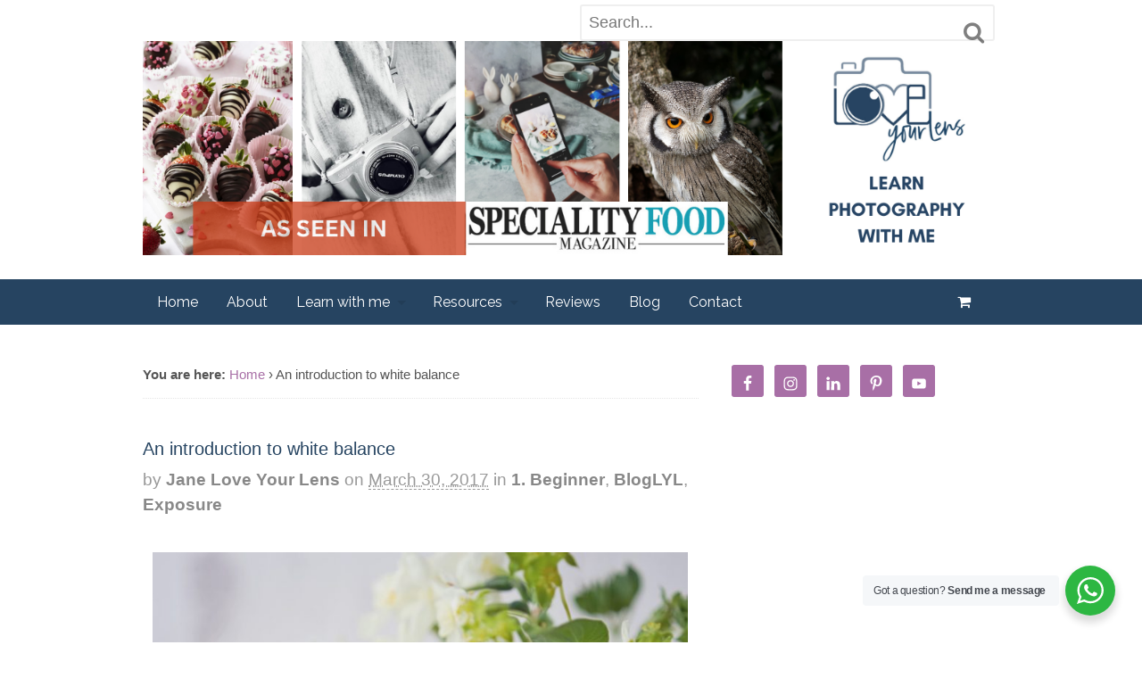

--- FILE ---
content_type: text/html; charset=UTF-8
request_url: https://www.loveyourlens.co.uk/introduction-white-balance/
body_size: 19745
content:
<!DOCTYPE html>
<html lang="en-GB">
<head>
<meta charset="UTF-8" />
<title>An introduction to white balance |</title>
<meta http-equiv="Content-Type" content="text/html; charset=UTF-8" />
<link rel="pingback" href="https://www.loveyourlens.co.uk/xmlrpc.php" />
<meta name='robots' content='index, follow, max-image-preview:large, max-snippet:-1, max-video-preview:-1' />

<!-- Always force latest IE rendering engine (even in intranet) & Chrome Frame -->
<meta http-equiv="X-UA-Compatible" content="IE=edge,chrome=1" />

<!--  Mobile viewport scale -->
<meta content="initial-scale=1.0, maximum-scale=1.0, user-scalable=yes" name="viewport"/>

	<!-- This site is optimized with the Yoast SEO plugin v20.13 - https://yoast.com/wordpress/plugins/seo/ -->
	<link rel="canonical" href="https://www.loveyourlens.co.uk/introduction-white-balance/" />
	<meta property="og:locale" content="en_GB" />
	<meta property="og:type" content="article" />
	<meta property="og:title" content="An introduction to white balance |" />
	<meta property="og:description" content="WHITE BALANCE This is really meant as a quick intro for people not familiar with this setting. Light can be different temperatures and degrees of warmth from cool to warm. You will have encountered this when buying light bulbs. The colour temperature of light is measured in degrees Kelvin as shown in this chart from Digital [&hellip;]" />
	<meta property="og:url" content="https://www.loveyourlens.co.uk/introduction-white-balance/" />
	<meta property="article:publisher" content="https://www.facebook.com/jane.burkinshaw.7/" />
	<meta property="article:author" content="https://www.facebook.com/jane.burkinshaw.7/" />
	<meta property="article:published_time" content="2017-03-30T14:38:44+00:00" />
	<meta property="article:modified_time" content="2023-03-20T17:10:51+00:00" />
	<meta property="og:image" content="https://www.loveyourlens.co.uk/wp-content/uploads/2017/03/white_balance.jpg" />
	<meta property="og:image:width" content="750" />
	<meta property="og:image:height" content="1050" />
	<meta property="og:image:type" content="image/jpeg" />
	<meta name="author" content="Jane Love Your Lens" />
	<meta name="twitter:card" content="summary_large_image" />
	<meta name="twitter:creator" content="@JaneBurkinshaw" />
	<meta name="twitter:site" content="@JaneBurkinshaw" />
	<meta name="twitter:label1" content="Written by" />
	<meta name="twitter:data1" content="Jane Love Your Lens" />
	<meta name="twitter:label2" content="Estimated reading time" />
	<meta name="twitter:data2" content="2 minutes" />
	<script type="application/ld+json" class="yoast-schema-graph">{"@context":"https://schema.org","@graph":[{"@type":"Article","@id":"https://www.loveyourlens.co.uk/introduction-white-balance/#article","isPartOf":{"@id":"https://www.loveyourlens.co.uk/introduction-white-balance/"},"author":{"name":"Jane Love Your Lens","@id":"https://www.loveyourlens.co.uk/#/schema/person/0c41e7b81e1bd764791798f3dd378205"},"headline":"An introduction to white balance","datePublished":"2017-03-30T14:38:44+00:00","dateModified":"2023-03-20T17:10:51+00:00","mainEntityOfPage":{"@id":"https://www.loveyourlens.co.uk/introduction-white-balance/"},"wordCount":403,"commentCount":0,"publisher":{"@id":"https://www.loveyourlens.co.uk/#/schema/person/0c41e7b81e1bd764791798f3dd378205"},"image":{"@id":"https://www.loveyourlens.co.uk/introduction-white-balance/#primaryimage"},"thumbnailUrl":"https://www.loveyourlens.co.uk/wp-content/uploads/2017/03/white_balance.jpg","keywords":["colour casts","daylight","white balance"],"articleSection":["1. Beginner","BlogLYL","Exposure"],"inLanguage":"en-GB","potentialAction":[{"@type":"CommentAction","name":"Comment","target":["https://www.loveyourlens.co.uk/introduction-white-balance/#respond"]}]},{"@type":"WebPage","@id":"https://www.loveyourlens.co.uk/introduction-white-balance/","url":"https://www.loveyourlens.co.uk/introduction-white-balance/","name":"An introduction to white balance |","isPartOf":{"@id":"https://www.loveyourlens.co.uk/#website"},"primaryImageOfPage":{"@id":"https://www.loveyourlens.co.uk/introduction-white-balance/#primaryimage"},"image":{"@id":"https://www.loveyourlens.co.uk/introduction-white-balance/#primaryimage"},"thumbnailUrl":"https://www.loveyourlens.co.uk/wp-content/uploads/2017/03/white_balance.jpg","datePublished":"2017-03-30T14:38:44+00:00","dateModified":"2023-03-20T17:10:51+00:00","breadcrumb":{"@id":"https://www.loveyourlens.co.uk/introduction-white-balance/#breadcrumb"},"inLanguage":"en-GB","potentialAction":[{"@type":"ReadAction","target":["https://www.loveyourlens.co.uk/introduction-white-balance/"]}]},{"@type":"ImageObject","inLanguage":"en-GB","@id":"https://www.loveyourlens.co.uk/introduction-white-balance/#primaryimage","url":"https://www.loveyourlens.co.uk/wp-content/uploads/2017/03/white_balance.jpg","contentUrl":"https://www.loveyourlens.co.uk/wp-content/uploads/2017/03/white_balance.jpg","width":750,"height":1050},{"@type":"BreadcrumbList","@id":"https://www.loveyourlens.co.uk/introduction-white-balance/#breadcrumb","itemListElement":[{"@type":"ListItem","position":1,"name":"Home","item":"https://www.loveyourlens.co.uk/"},{"@type":"ListItem","position":2,"name":"An introduction to white balance"}]},{"@type":"WebSite","@id":"https://www.loveyourlens.co.uk/#website","url":"https://www.loveyourlens.co.uk/","name":"","description":"","publisher":{"@id":"https://www.loveyourlens.co.uk/#/schema/person/0c41e7b81e1bd764791798f3dd378205"},"potentialAction":[{"@type":"SearchAction","target":{"@type":"EntryPoint","urlTemplate":"https://www.loveyourlens.co.uk/?s={search_term_string}"},"query-input":"required name=search_term_string"}],"inLanguage":"en-GB"},{"@type":["Person","Organization"],"@id":"https://www.loveyourlens.co.uk/#/schema/person/0c41e7b81e1bd764791798f3dd378205","name":"Jane Love Your Lens","image":{"@type":"ImageObject","inLanguage":"en-GB","@id":"https://www.loveyourlens.co.uk/#/schema/person/image/","url":"https://www.loveyourlens.co.uk/wp-content/uploads/2021/02/IMG_20200907_134002-01-1.jpeg","contentUrl":"https://www.loveyourlens.co.uk/wp-content/uploads/2021/02/IMG_20200907_134002-01-1.jpeg","width":1548,"height":2064,"caption":"Jane Love Your Lens"},"logo":{"@id":"https://www.loveyourlens.co.uk/#/schema/person/image/"},"sameAs":["https://www.facebook.com/jane.burkinshaw.7/","https://www.instagram.com/love_your_lens/","https://www.linkedin.com/in/janeburkinshawphotography/","https://www.pinterest.co.uk/loveyourlens/","https://www.youtube.com/channel/UC8KNl5cDmcTVADLyaLZLCxA"],"url":"https://www.loveyourlens.co.uk/author/jane-burkinshaw/"}]}</script>
	<!-- / Yoast SEO plugin. -->


<link rel='dns-prefetch' href='//www.loveyourlens.co.uk' />
<link rel="alternate" type="application/rss+xml" title=" &raquo; Feed" href="https://www.loveyourlens.co.uk/feed/" />
<link rel="alternate" type="application/rss+xml" title=" &raquo; Comments Feed" href="https://www.loveyourlens.co.uk/comments/feed/" />
<link rel="alternate" type="application/rss+xml" title=" &raquo; An introduction to white balance Comments Feed" href="https://www.loveyourlens.co.uk/introduction-white-balance/feed/" />
<script type="text/javascript">
window._wpemojiSettings = {"baseUrl":"https:\/\/s.w.org\/images\/core\/emoji\/14.0.0\/72x72\/","ext":".png","svgUrl":"https:\/\/s.w.org\/images\/core\/emoji\/14.0.0\/svg\/","svgExt":".svg","source":{"concatemoji":"https:\/\/www.loveyourlens.co.uk\/wp-includes\/js\/wp-emoji-release.min.js?ver=6.1.9"}};
/*! This file is auto-generated */
!function(e,a,t){var n,r,o,i=a.createElement("canvas"),p=i.getContext&&i.getContext("2d");function s(e,t){var a=String.fromCharCode,e=(p.clearRect(0,0,i.width,i.height),p.fillText(a.apply(this,e),0,0),i.toDataURL());return p.clearRect(0,0,i.width,i.height),p.fillText(a.apply(this,t),0,0),e===i.toDataURL()}function c(e){var t=a.createElement("script");t.src=e,t.defer=t.type="text/javascript",a.getElementsByTagName("head")[0].appendChild(t)}for(o=Array("flag","emoji"),t.supports={everything:!0,everythingExceptFlag:!0},r=0;r<o.length;r++)t.supports[o[r]]=function(e){if(p&&p.fillText)switch(p.textBaseline="top",p.font="600 32px Arial",e){case"flag":return s([127987,65039,8205,9895,65039],[127987,65039,8203,9895,65039])?!1:!s([55356,56826,55356,56819],[55356,56826,8203,55356,56819])&&!s([55356,57332,56128,56423,56128,56418,56128,56421,56128,56430,56128,56423,56128,56447],[55356,57332,8203,56128,56423,8203,56128,56418,8203,56128,56421,8203,56128,56430,8203,56128,56423,8203,56128,56447]);case"emoji":return!s([129777,127995,8205,129778,127999],[129777,127995,8203,129778,127999])}return!1}(o[r]),t.supports.everything=t.supports.everything&&t.supports[o[r]],"flag"!==o[r]&&(t.supports.everythingExceptFlag=t.supports.everythingExceptFlag&&t.supports[o[r]]);t.supports.everythingExceptFlag=t.supports.everythingExceptFlag&&!t.supports.flag,t.DOMReady=!1,t.readyCallback=function(){t.DOMReady=!0},t.supports.everything||(n=function(){t.readyCallback()},a.addEventListener?(a.addEventListener("DOMContentLoaded",n,!1),e.addEventListener("load",n,!1)):(e.attachEvent("onload",n),a.attachEvent("onreadystatechange",function(){"complete"===a.readyState&&t.readyCallback()})),(e=t.source||{}).concatemoji?c(e.concatemoji):e.wpemoji&&e.twemoji&&(c(e.twemoji),c(e.wpemoji)))}(window,document,window._wpemojiSettings);
</script>
<style type="text/css">
img.wp-smiley,
img.emoji {
	display: inline !important;
	border: none !important;
	box-shadow: none !important;
	height: 1em !important;
	width: 1em !important;
	margin: 0 0.07em !important;
	vertical-align: -0.1em !important;
	background: none !important;
	padding: 0 !important;
}
</style>
	<link rel='stylesheet' id='pt-cv-public-style-css' href='https://www.loveyourlens.co.uk/wp-content/plugins/content-views-query-and-display-post-page/public/assets/css/cv.css?ver=4.2.1' type='text/css' media='all' />
<link rel='stylesheet' id='wp-block-library-css' href='https://www.loveyourlens.co.uk/wp-includes/css/dist/block-library/style.min.css?ver=6.1.9' type='text/css' media='all' />
<link rel='stylesheet' id='wc-blocks-vendors-style-css' href='https://www.loveyourlens.co.uk/wp-content/plugins/woocommerce/packages/woocommerce-blocks/build/wc-blocks-vendors-style.css?ver=10.0.5' type='text/css' media='all' />
<link rel='stylesheet' id='wc-blocks-style-css' href='https://www.loveyourlens.co.uk/wp-content/plugins/woocommerce/packages/woocommerce-blocks/build/wc-blocks-style.css?ver=10.0.5' type='text/css' media='all' />
<link rel='stylesheet' id='nta-css-popup-css' href='https://www.loveyourlens.co.uk/wp-content/plugins/wp-whatsapp/assets/dist/css/style.css?ver=6.1.9' type='text/css' media='all' />
<link rel='stylesheet' id='classic-theme-styles-css' href='https://www.loveyourlens.co.uk/wp-includes/css/classic-themes.min.css?ver=1' type='text/css' media='all' />
<style id='global-styles-inline-css' type='text/css'>
body{--wp--preset--color--black: #000000;--wp--preset--color--cyan-bluish-gray: #abb8c3;--wp--preset--color--white: #ffffff;--wp--preset--color--pale-pink: #f78da7;--wp--preset--color--vivid-red: #cf2e2e;--wp--preset--color--luminous-vivid-orange: #ff6900;--wp--preset--color--luminous-vivid-amber: #fcb900;--wp--preset--color--light-green-cyan: #7bdcb5;--wp--preset--color--vivid-green-cyan: #00d084;--wp--preset--color--pale-cyan-blue: #8ed1fc;--wp--preset--color--vivid-cyan-blue: #0693e3;--wp--preset--color--vivid-purple: #9b51e0;--wp--preset--gradient--vivid-cyan-blue-to-vivid-purple: linear-gradient(135deg,rgba(6,147,227,1) 0%,rgb(155,81,224) 100%);--wp--preset--gradient--light-green-cyan-to-vivid-green-cyan: linear-gradient(135deg,rgb(122,220,180) 0%,rgb(0,208,130) 100%);--wp--preset--gradient--luminous-vivid-amber-to-luminous-vivid-orange: linear-gradient(135deg,rgba(252,185,0,1) 0%,rgba(255,105,0,1) 100%);--wp--preset--gradient--luminous-vivid-orange-to-vivid-red: linear-gradient(135deg,rgba(255,105,0,1) 0%,rgb(207,46,46) 100%);--wp--preset--gradient--very-light-gray-to-cyan-bluish-gray: linear-gradient(135deg,rgb(238,238,238) 0%,rgb(169,184,195) 100%);--wp--preset--gradient--cool-to-warm-spectrum: linear-gradient(135deg,rgb(74,234,220) 0%,rgb(151,120,209) 20%,rgb(207,42,186) 40%,rgb(238,44,130) 60%,rgb(251,105,98) 80%,rgb(254,248,76) 100%);--wp--preset--gradient--blush-light-purple: linear-gradient(135deg,rgb(255,206,236) 0%,rgb(152,150,240) 100%);--wp--preset--gradient--blush-bordeaux: linear-gradient(135deg,rgb(254,205,165) 0%,rgb(254,45,45) 50%,rgb(107,0,62) 100%);--wp--preset--gradient--luminous-dusk: linear-gradient(135deg,rgb(255,203,112) 0%,rgb(199,81,192) 50%,rgb(65,88,208) 100%);--wp--preset--gradient--pale-ocean: linear-gradient(135deg,rgb(255,245,203) 0%,rgb(182,227,212) 50%,rgb(51,167,181) 100%);--wp--preset--gradient--electric-grass: linear-gradient(135deg,rgb(202,248,128) 0%,rgb(113,206,126) 100%);--wp--preset--gradient--midnight: linear-gradient(135deg,rgb(2,3,129) 0%,rgb(40,116,252) 100%);--wp--preset--duotone--dark-grayscale: url('#wp-duotone-dark-grayscale');--wp--preset--duotone--grayscale: url('#wp-duotone-grayscale');--wp--preset--duotone--purple-yellow: url('#wp-duotone-purple-yellow');--wp--preset--duotone--blue-red: url('#wp-duotone-blue-red');--wp--preset--duotone--midnight: url('#wp-duotone-midnight');--wp--preset--duotone--magenta-yellow: url('#wp-duotone-magenta-yellow');--wp--preset--duotone--purple-green: url('#wp-duotone-purple-green');--wp--preset--duotone--blue-orange: url('#wp-duotone-blue-orange');--wp--preset--font-size--small: 13px;--wp--preset--font-size--medium: 20px;--wp--preset--font-size--large: 36px;--wp--preset--font-size--x-large: 42px;--wp--preset--spacing--20: 0.44rem;--wp--preset--spacing--30: 0.67rem;--wp--preset--spacing--40: 1rem;--wp--preset--spacing--50: 1.5rem;--wp--preset--spacing--60: 2.25rem;--wp--preset--spacing--70: 3.38rem;--wp--preset--spacing--80: 5.06rem;}:where(.is-layout-flex){gap: 0.5em;}body .is-layout-flow > .alignleft{float: left;margin-inline-start: 0;margin-inline-end: 2em;}body .is-layout-flow > .alignright{float: right;margin-inline-start: 2em;margin-inline-end: 0;}body .is-layout-flow > .aligncenter{margin-left: auto !important;margin-right: auto !important;}body .is-layout-constrained > .alignleft{float: left;margin-inline-start: 0;margin-inline-end: 2em;}body .is-layout-constrained > .alignright{float: right;margin-inline-start: 2em;margin-inline-end: 0;}body .is-layout-constrained > .aligncenter{margin-left: auto !important;margin-right: auto !important;}body .is-layout-constrained > :where(:not(.alignleft):not(.alignright):not(.alignfull)){max-width: var(--wp--style--global--content-size);margin-left: auto !important;margin-right: auto !important;}body .is-layout-constrained > .alignwide{max-width: var(--wp--style--global--wide-size);}body .is-layout-flex{display: flex;}body .is-layout-flex{flex-wrap: wrap;align-items: center;}body .is-layout-flex > *{margin: 0;}:where(.wp-block-columns.is-layout-flex){gap: 2em;}.has-black-color{color: var(--wp--preset--color--black) !important;}.has-cyan-bluish-gray-color{color: var(--wp--preset--color--cyan-bluish-gray) !important;}.has-white-color{color: var(--wp--preset--color--white) !important;}.has-pale-pink-color{color: var(--wp--preset--color--pale-pink) !important;}.has-vivid-red-color{color: var(--wp--preset--color--vivid-red) !important;}.has-luminous-vivid-orange-color{color: var(--wp--preset--color--luminous-vivid-orange) !important;}.has-luminous-vivid-amber-color{color: var(--wp--preset--color--luminous-vivid-amber) !important;}.has-light-green-cyan-color{color: var(--wp--preset--color--light-green-cyan) !important;}.has-vivid-green-cyan-color{color: var(--wp--preset--color--vivid-green-cyan) !important;}.has-pale-cyan-blue-color{color: var(--wp--preset--color--pale-cyan-blue) !important;}.has-vivid-cyan-blue-color{color: var(--wp--preset--color--vivid-cyan-blue) !important;}.has-vivid-purple-color{color: var(--wp--preset--color--vivid-purple) !important;}.has-black-background-color{background-color: var(--wp--preset--color--black) !important;}.has-cyan-bluish-gray-background-color{background-color: var(--wp--preset--color--cyan-bluish-gray) !important;}.has-white-background-color{background-color: var(--wp--preset--color--white) !important;}.has-pale-pink-background-color{background-color: var(--wp--preset--color--pale-pink) !important;}.has-vivid-red-background-color{background-color: var(--wp--preset--color--vivid-red) !important;}.has-luminous-vivid-orange-background-color{background-color: var(--wp--preset--color--luminous-vivid-orange) !important;}.has-luminous-vivid-amber-background-color{background-color: var(--wp--preset--color--luminous-vivid-amber) !important;}.has-light-green-cyan-background-color{background-color: var(--wp--preset--color--light-green-cyan) !important;}.has-vivid-green-cyan-background-color{background-color: var(--wp--preset--color--vivid-green-cyan) !important;}.has-pale-cyan-blue-background-color{background-color: var(--wp--preset--color--pale-cyan-blue) !important;}.has-vivid-cyan-blue-background-color{background-color: var(--wp--preset--color--vivid-cyan-blue) !important;}.has-vivid-purple-background-color{background-color: var(--wp--preset--color--vivid-purple) !important;}.has-black-border-color{border-color: var(--wp--preset--color--black) !important;}.has-cyan-bluish-gray-border-color{border-color: var(--wp--preset--color--cyan-bluish-gray) !important;}.has-white-border-color{border-color: var(--wp--preset--color--white) !important;}.has-pale-pink-border-color{border-color: var(--wp--preset--color--pale-pink) !important;}.has-vivid-red-border-color{border-color: var(--wp--preset--color--vivid-red) !important;}.has-luminous-vivid-orange-border-color{border-color: var(--wp--preset--color--luminous-vivid-orange) !important;}.has-luminous-vivid-amber-border-color{border-color: var(--wp--preset--color--luminous-vivid-amber) !important;}.has-light-green-cyan-border-color{border-color: var(--wp--preset--color--light-green-cyan) !important;}.has-vivid-green-cyan-border-color{border-color: var(--wp--preset--color--vivid-green-cyan) !important;}.has-pale-cyan-blue-border-color{border-color: var(--wp--preset--color--pale-cyan-blue) !important;}.has-vivid-cyan-blue-border-color{border-color: var(--wp--preset--color--vivid-cyan-blue) !important;}.has-vivid-purple-border-color{border-color: var(--wp--preset--color--vivid-purple) !important;}.has-vivid-cyan-blue-to-vivid-purple-gradient-background{background: var(--wp--preset--gradient--vivid-cyan-blue-to-vivid-purple) !important;}.has-light-green-cyan-to-vivid-green-cyan-gradient-background{background: var(--wp--preset--gradient--light-green-cyan-to-vivid-green-cyan) !important;}.has-luminous-vivid-amber-to-luminous-vivid-orange-gradient-background{background: var(--wp--preset--gradient--luminous-vivid-amber-to-luminous-vivid-orange) !important;}.has-luminous-vivid-orange-to-vivid-red-gradient-background{background: var(--wp--preset--gradient--luminous-vivid-orange-to-vivid-red) !important;}.has-very-light-gray-to-cyan-bluish-gray-gradient-background{background: var(--wp--preset--gradient--very-light-gray-to-cyan-bluish-gray) !important;}.has-cool-to-warm-spectrum-gradient-background{background: var(--wp--preset--gradient--cool-to-warm-spectrum) !important;}.has-blush-light-purple-gradient-background{background: var(--wp--preset--gradient--blush-light-purple) !important;}.has-blush-bordeaux-gradient-background{background: var(--wp--preset--gradient--blush-bordeaux) !important;}.has-luminous-dusk-gradient-background{background: var(--wp--preset--gradient--luminous-dusk) !important;}.has-pale-ocean-gradient-background{background: var(--wp--preset--gradient--pale-ocean) !important;}.has-electric-grass-gradient-background{background: var(--wp--preset--gradient--electric-grass) !important;}.has-midnight-gradient-background{background: var(--wp--preset--gradient--midnight) !important;}.has-small-font-size{font-size: var(--wp--preset--font-size--small) !important;}.has-medium-font-size{font-size: var(--wp--preset--font-size--medium) !important;}.has-large-font-size{font-size: var(--wp--preset--font-size--large) !important;}.has-x-large-font-size{font-size: var(--wp--preset--font-size--x-large) !important;}
.wp-block-navigation a:where(:not(.wp-element-button)){color: inherit;}
:where(.wp-block-columns.is-layout-flex){gap: 2em;}
.wp-block-pullquote{font-size: 1.5em;line-height: 1.6;}
</style>
<link rel='stylesheet' id='jpibfi-style-css' href='https://www.loveyourlens.co.uk/wp-content/plugins/jquery-pin-it-button-for-images/css/client.css?ver=3.0.6' type='text/css' media='all' />
<link rel='stylesheet' id='ns-style-remove-related-css-css' href='https://www.loveyourlens.co.uk/wp-content/plugins/ns-remove-related-products-for-woocommerce//css/style_remove.css?ver=6.1.9' type='text/css' media='all' />
<link rel='stylesheet' id='rt-fontawsome-css' href='https://www.loveyourlens.co.uk/wp-content/plugins/the-post-grid/assets/vendor/font-awesome/css/font-awesome.min.css?ver=7.8.8' type='text/css' media='all' />
<link rel='stylesheet' id='rt-tpg-css' href='https://www.loveyourlens.co.uk/wp-content/plugins/the-post-grid/assets/css/thepostgrid.min.css?ver=7.8.8' type='text/css' media='all' />
<link rel='stylesheet' id='widgetopts-styles-css' href='https://www.loveyourlens.co.uk/wp-content/plugins/widget-options/assets/css/widget-options.css?ver=4.1.3' type='text/css' media='all' />
<style id='woocommerce-inline-inline-css' type='text/css'>
.woocommerce form .form-row .required { visibility: visible; }
</style>
<link rel='stylesheet' id='simple-social-icons-font-css' href='https://www.loveyourlens.co.uk/wp-content/plugins/simple-social-icons/css/style.css?ver=4.0.0' type='text/css' media='all' />
<link rel='stylesheet' id='theme-stylesheet-css' href='https://www.loveyourlens.co.uk/wp-content/themes/canvas-3/style.css?ver=5.2.0' type='text/css' media='all' />
<link rel='stylesheet' id='woo-layout-css' href='https://www.loveyourlens.co.uk/wp-content/themes/canvas-3/css/layout.css?ver=6.1.9' type='text/css' media='all' />
<link rel='stylesheet' id='woocommerce-css' href='https://www.loveyourlens.co.uk/wp-content/themes/canvas-3/css/woocommerce.css?ver=6.1.9' type='text/css' media='all' />
<!--[if lt IE 9]>
<link href="https://www.loveyourlens.co.uk/wp-content/themes/canvas-3/css/non-responsive.css" rel="stylesheet" type="text/css" />
<style type="text/css">.col-full, #wrapper { width: 960px; max-width: 960px; } #inner-wrapper { padding: 0; } body.full-width #header, #nav-container, body.full-width #content, body.full-width #footer-widgets, body.full-width #footer { padding-left: 0; padding-right: 0; } body.fixed-mobile #top, body.fixed-mobile #header-container, body.fixed-mobile #footer-container, body.fixed-mobile #nav-container, body.fixed-mobile #footer-widgets-container { min-width: 960px; padding: 0 1em; } body.full-width #content { width: auto; padding: 0 1em;}</style>
<![endif]-->
<!--n2css--><!--n2js--><script type='text/javascript' src='https://www.loveyourlens.co.uk/wp-includes/js/jquery/jquery.min.js?ver=3.6.1' id='jquery-core-js'></script>
<script type='text/javascript' src='https://www.loveyourlens.co.uk/wp-includes/js/jquery/jquery-migrate.min.js?ver=3.3.2' id='jquery-migrate-js'></script>
<script type='text/javascript' id='ajax-test-js-extra'>
/* <![CDATA[ */
var the_ajax_script = {"ajaxurl":"https:\/\/www.loveyourlens.co.uk\/wp-admin\/admin-ajax.php"};
/* ]]> */
</script>
<script type='text/javascript' src='https://www.loveyourlens.co.uk/wp-content/plugins/pinterest-site-verification//verification.js?ver=6.1.9' id='ajax-test-js'></script>
<script type='text/javascript' src='https://www.loveyourlens.co.uk/wp-content/themes/canvas-3/includes/js/third-party.js?ver=6.1.9' id='third-party-js'></script>
<script type='text/javascript' src='https://www.loveyourlens.co.uk/wp-content/themes/canvas-3/includes/js/modernizr.js?ver=2.6.2' id='modernizr-js'></script>
<script type='text/javascript' src='https://www.loveyourlens.co.uk/wp-content/themes/canvas-3/includes/js/general.js?ver=6.1.9' id='general-js'></script>
<link rel="https://api.w.org/" href="https://www.loveyourlens.co.uk/wp-json/" /><link rel="alternate" type="application/json" href="https://www.loveyourlens.co.uk/wp-json/wp/v2/posts/2644" /><link rel="EditURI" type="application/rsd+xml" title="RSD" href="https://www.loveyourlens.co.uk/xmlrpc.php?rsd" />
<link rel="wlwmanifest" type="application/wlwmanifest+xml" href="https://www.loveyourlens.co.uk/wp-includes/wlwmanifest.xml" />
<link rel='shortlink' href='https://www.loveyourlens.co.uk/?p=2644' />
<link rel="alternate" type="application/json+oembed" href="https://www.loveyourlens.co.uk/wp-json/oembed/1.0/embed?url=https%3A%2F%2Fwww.loveyourlens.co.uk%2Fintroduction-white-balance%2F" />
<link rel="alternate" type="text/xml+oembed" href="https://www.loveyourlens.co.uk/wp-json/oembed/1.0/embed?url=https%3A%2F%2Fwww.loveyourlens.co.uk%2Fintroduction-white-balance%2F&#038;format=xml" />
<!-- Google tag (gtag.js) -->
<script async src="https://www.googletagmanager.com/gtag/js?id=G-34P0RQZ0VC"></script>
<script>
  window.dataLayer = window.dataLayer || [];
  function gtag(){dataLayer.push(arguments);}
  gtag('js', new Date());

  gtag('config', 'G-34P0RQZ0VC');
</script>

<meta name="google-site-verification" content="0gfRGXfe2Mssiu3GI2HTpZmfLZz6mQgWBqEDBW5RPoc" /><style type="text/css">
	a.pinit-button.custom span {
		}

	.pinit-hover {
		opacity: 0.5 !important;
		filter: alpha(opacity=50) !important;
	}
	a.pinit-button {
	border-bottom: 0 !important;
	box-shadow: none !important;
	margin-bottom: 0 !important;
}
a.pinit-button::after {
    display: none;
}</style>
		
<link rel="alternate" type="application/rss+xml" title="Podcast RSS feed" href="https://www.loveyourlens.co.uk/feed/podcast" />

        <style>
            :root {
                --tpg-primary-color: #0d6efd;
                --tpg-secondary-color: #0654c4;
                --tpg-primary-light: #c4d0ff
            }

                    </style>
		<noscript><style>.vce-row-container .vcv-lozad {display: none}</style></noscript><meta name="generator" content="Powered by Visual Composer Website Builder - fast and easy-to-use drag and drop visual editor for WordPress."/><style type="text/css" media="screen"></style>
<!-- Custom CSS Styling -->
<style type="text/css">
body {background-repeat:no-repeat;background-position:top left;background-attachment:scroll;border-top:0px solid #ffffff;}
hr, .entry img, img.thumbnail, .entry .wp-caption, #footer-widgets, #comments, #comments .comment.thread-even, #comments ul.children li, .entry h1{border-color:#ede095}
a:link, a:visited, #loopedSlider a.flex-prev:hover, #loopedSlider a.flex-next:hover {color:#a86fa6} .quantity .plus, .quantity .minus {background-color: #a86fa6;}
a:hover, .post-more a:hover, .post-meta a:hover, .post p.tags a:hover {color:#264461}
body #wrapper #content .button, body #wrapper #content .button:visited, body #wrapper #content .reply a, body #wrapper #content #respond .form-submit input#submit, input[type=submit], #navigation ul.cart .button {border: none; background:#a86fa6}
body #wrapper #content .button:hover, body #wrapper #content .reply a:hover, body #wrapper #content #respond .form-submit input#submit:hover, input[type=submit]:hover, #navigation ul.cart .button:hover {border: none; background:#264461}
#header {background-repeat:no-repeat;background-position:left top;margin-top:0px;margin-bottom:0px;padding-top:0px;padding-bottom:0px;border:0px solid ;}
#logo .site-title a {font:bold 40px/1em "Helvetica Neue", Helvetica, sans-serif;color:#222222;}
#logo .site-description {font:300 13px/1em "Helvetica Neue", Helvetica, sans-serif;color:#999999;}
#header-container{background-color:#ffffff;}#nav-container{background:#264461;}#nav-container{border-top:12px solid #ffffff;border-bottom:0px solid #dbdbdb;border-left:none;border-right:none;}#nav-container #navigation ul#main-nav > li:first-child{border-left: 0px solid #dbdbdb;}#footer-widgets-container{background-color:#264461}#footer-widgets{border:none;}#footer-container{background-color:#264461}#footer-container{border-top:1px solid #dbdbdb;}#footer {border-width: 0 !important;}
body, p { font:300 15px/1.5em Calibri, Candara, Segoe, Optima, sans-serif;color:#555555; }
h1 { font:bold 28px/1.2em 'Cutive', arial, sans-serif;color:#264461; }h2 { font:bold 24px/1.2em 'Cutive', arial, sans-serif;color:264461; }h3 { font:bold 24px/1.2em 'Cutive', arial, sans-serif;color:#264461; }h4 { font:bold 22px/1.2em 'Cutive', arial, sans-serif;color:#264461; }h5 { font:bold 18px/1.2em 'Cutive', arial, sans-serif;color:#264461; }h6 { font:bold 14px/1.2em 'Cutive', arial, sans-serif;color:#264461; }
.page-title, .post .title, .page .title {font:normal 20px/1.1em "Gill Sans", "Gill Sans MT", Calibri, sans-serif;color:#264461;}
.post .title a:link, .post .title a:visited, .page .title a:link, .page .title a:visited {color:#264461}
.post-meta { font:300 19px/1.5em Calibri, Candara, Segoe, Optima, sans-serif;color:#999999; }
.entry, .entry p{ font:300 15px/1.5em Calibri, Candara, Segoe, Optima, sans-serif;color:#555555; }
.post-more {font:300 16px/1.5em Calibri, Candara, Segoe, Optima, sans-serif;color:;border-top:0px solid #e6e6e6;border-bottom:0px solid #e6e6e6;}
#post-author, #connect {border-top:1px solid #e6e6e6;border-bottom:1px solid #e6e6e6;border-left:1px solid #e6e6e6;border-right:1px solid #e6e6e6;border-radius:5px;-moz-border-radius:5px;-webkit-border-radius:5px;background-color:#fafafa}
.nav-entries a, .woo-pagination { font:300 17px/1em Calibri, Candara, Segoe, Optima, sans-serif;color:#a86fa6; }
.woo-pagination a, .woo-pagination a:hover {color:#a86fa6!important}
.widget h3 {font:bold 16px/1.2em Cutive;color:#264461;border-bottom:0px solid #e6e6e6;margin-bottom:0;}
.widget_recent_comments li, #twitter li { border-color: #e6e6e6;}
.widget p, .widget .textwidget { font:300 18px/1.5em Calibri, Candara, Segoe, Optima, sans-serif;color:#555555; }
.widget {font:300 18px/1.5em Calibri, Candara, Segoe, Optima, sans-serif;color:#555555;border-radius:0px;-moz-border-radius:0px;-webkit-border-radius:0px;}
#tabs .inside, #tabs ul.wooTabs li a.selected, #tabs ul.wooTabs li a:hover {background-color:#264461;}
#tabs .inside li a, .widget_woodojo_tabs .tabbable .tab-pane li a { font:normal 16px/1.5em 'Cutive', arial, sans-serif;color:#a86fa6; }
#tabs .inside li span.meta, .widget_woodojo_tabs .tabbable .tab-pane li span.meta { font:300 16px/1.5em Calibri, Candara, Segoe, Optima, sans-serif;color:#999999; }
#tabs ul.wooTabs li a, .widget_woodojo_tabs .tabbable .nav-tabs li a { font:300 16px/2em Calibri, Candara, Segoe, Optima, sans-serif;color:#999999; }
@media only screen and (min-width:768px) {
ul.nav li a, #navigation ul.rss a, #navigation .cart-contents, #navigation ul.rss, #navigation ul.cart .cart_list a{ font:normal 16px/1.2em 'Raleway', arial, sans-serif;color:#ffffff; } #navigation ul.rss li a:before { color:#ffffff;}
#navigation ul.nav > li a:hover, #navigation ul.nav > li:hover a, #navigation ul.nav li ul li a, #navigation ul.cart > li:hover > a, #navigation ul.cart > li > ul > div, #navigation ul.cart > li > ul > div p, #navigation ul.cart > li > ul span, #navigation ul.cart .cart_list a, #navigation ul.nav li.current_page_item a, #navigation ul.nav li.current_page_parent a, #navigation ul.nav li.current-menu-ancestor a, #navigation ul.nav li.current-cat a, #navigation ul.nav li.current-menu-item a { color:#f2eed6!important; }
#navigation ul.nav > li a:hover, #navigation ul.nav > li:hover, #navigation ul.nav li ul, #navigation ul.cart > li:hover, #navigation ul.cart > li > ul > div, #navigation ul.nav li.current_page_item a, #navigation ul.nav li.current_page_parent a, #navigation ul.nav li.current-menu-ancestor a, #navigation ul.nav li.current-cat a, #navigation ul.nav li.current-menu-item a{background-color:#a86fa6!important}
#navigation ul.nav li ul, #navigation ul.cart > li > ul > div  { border: 0px solid #dbdbdb; }
#navigation ul.nav > li > ul  { left: 0; }
#navigation ul.nav > li  { border-right: 0px solid #dbdbdb; }#navigation ul.nav > li > ul  { left: 0; }
#navigation  { box-shadow: none; -moz-box-shadow: none; -webkit-box-shadow: none; }#navigation ul li:first-child, #navigation ul li:first-child a { border-radius:0px 0 0 0px; -moz-border-radius:0px 0 0 0px; -webkit-border-radius:0px 0 0 0px; }
#navigation {background:#264461;border-top:12px solid #ffffff;border-bottom:0px solid #dbdbdb;border-left:0px solid #dbdbdb;border-right:0px solid #dbdbdb;border-radius:0px; -moz-border-radius:0px; -webkit-border-radius:0px;}
#top ul.nav li a:hover, #top ul.nav li.current_page_item a, #top ul.nav li.current_page_parent a,#top ul.nav li.current-menu-ancestor a,#top ul.nav li.current-cat a,#top ul.nav li.current-menu-item a,#top ul.nav li.sfHover, #top ul.nav li ul, #top ul.nav > li:hover a, #top ul.nav li ul li a { color:#a86fa6!important;}
#top ul.nav li a { font:300 17px/1.6em "Helvetica Neue", Helvetica, sans-serif;color:#ddd; }
}
#footer, #footer p { font:300 16px/1.4em Calibri, Candara, Segoe, Optima, sans-serif;color:#ffffff; }
#footer {background-color:#264461;border-top:1px solid #dbdbdb;border-bottom:3px solid ;border-left:0px solid ;border-right:0px solid ;border-radius:0px; -moz-border-radius:0px; -webkit-border-radius:0px;}
.magazine #loopedSlider .content h2.title a { font:bold 24px/1em Arial, sans-serif;color:#ffffff; }
.magazine #loopedSlider .content .excerpt p { font:300 13px/1.5em Arial, sans-serif;color:#cccccc; }
.magazine .block .post .title, .magazine .block .post .title a { font:bold 16px/1.2em 'Cutive', arial, sans-serif;color:#bd4b69; }
#loopedSlider.business-slider .content h2 { font:bold 24px/1em Arial, sans-serif;color:#ffffff; }
#loopedSlider.business-slider .content h2.title a { font:bold 24px/1em Arial, sans-serif;color:#ffffff; }
#wrapper #loopedSlider.business-slider .content p { font:300 13px/1.5em Arial, sans-serif;color:#cccccc; }
@media only screen and (min-width:768px) {
#wrapper #loopedSlider.business-slider .content { background: none; width: 50%; top: 20%; bottom: inherit; }
}
.archive_header { font:bold 18px/1em Arial, sans-serif;color:#222222; }
.archive_header {border-bottom:1px solid #e6e6e6;}
</style>
<!-- Options Panel Custom CSS -->
<style type="text/css">
.entry img, img.thumbnail {
     background: none;
     border: medium none;
     padding: 5px;
}

#header img {
    height: auto;
}

</style>


<!-- Woo Shortcodes CSS -->
<link href="https://www.loveyourlens.co.uk/wp-content/themes/canvas-3/functions/css/shortcodes.css" rel="stylesheet" type="text/css" />

<!-- Custom Stylesheet -->
<link href="https://www.loveyourlens.co.uk/wp-content/themes/canvas-3/custom.css" rel="stylesheet" type="text/css" />

<!-- Theme version -->
<meta name="generator" content="Canvas 5.5.7" />
<meta name="generator" content="WooFramework 6.2.6" />

<!-- Google Webfonts (for subsets: latin and weights: 300,r,b,300i,ri,bi) -->
<link href="https://fonts.googleapis.com/css?family=Cutive%3Ar%7CRaleway%3A300%2Cr%2Cb&amp;subset=latin" rel="stylesheet" type="text/css" />
<!--[if lt IE 9]><script src="https://html5shiv.googlecode.com/svn/trunk/html5.js"></script><![endif]-->	<noscript><style>.woocommerce-product-gallery{ opacity: 1 !important; }</style></noscript>
	<link rel="icon" href="https://www.loveyourlens.co.uk/wp-content/uploads/2023/03/cropped-jane-logo-love-your-lens-32x32.png" sizes="32x32" />
<link rel="icon" href="https://www.loveyourlens.co.uk/wp-content/uploads/2023/03/cropped-jane-logo-love-your-lens-192x192.png" sizes="192x192" />
<link rel="apple-touch-icon" href="https://www.loveyourlens.co.uk/wp-content/uploads/2023/03/cropped-jane-logo-love-your-lens-180x180.png" />
<meta name="msapplication-TileImage" content="https://www.loveyourlens.co.uk/wp-content/uploads/2023/03/cropped-jane-logo-love-your-lens-270x270.png" />
<!--
Plugin: Pinterest meta tag Site Verification Plugin
Tracking Code.

-->

<meta name="p:domain_verify" content="ddd94e232d88e9f7432d05019172ecbc"/></head>
<body data-rsssl=1 class="post-template-default single single-post postid-2644 single-format-standard theme-canvas-3 rttpg rttpg-7.8.8 radius-frontend rttpg-body-wrap rttpg-flaticon vcwb woocommerce-no-js dpt chrome alt-style-default two-col-left width-960 two-col-left-960 full-width full-header full-footer full-slider">
<div id="wrapper">

	<div id="inner-wrapper">

	    <!--#header-container-->
    <div id="header-container">
<h3 class="nav-toggle icon"><a href="#navigation">Navigation</a></h3>

	<header id="header" class="col-full">

		<div id="logo">
<span class="site-title"><a href="https://www.loveyourlens.co.uk/"></a></span>
</div>
	    <div class="header-widget">
	        <div id="woo_search-2" class="widget widget_woo_search"><div class="search_main">
    <form method="get" class="searchform" action="https://www.loveyourlens.co.uk/" >
        <input type="text" class="field s" name="s" value="Search..." onfocus="if (this.value == 'Search...') {this.value = '';}" onblur="if (this.value == '') {this.value = 'Search...';}" />
                <button type="submit" class="icon-search submit" name="submit" value="Search"></button>
    </form>    
    <div class="fix"></div>
</div>
</div>	    </div>
	<p style="text-align: center;"><a href="https://www.loveyourlens.co.uk/wp-content/uploads/2020/03/online_photography_course.png"><img class="aligncenter size-large wp-image-572" src="https://www.loveyourlens.co.uk/wp-content/uploads/2024/09/Photography-lessons-1.png" alt="Love-your-lens-banner" width="1024" height="321" /></a></p>
	</header>
	    </div><!--/#header-container-->
    <!--#nav-container-->
    <div id="nav-container">
<nav id="navigation" class="col-full" role="navigation">

	<section class="menus">

		<a href="https://www.loveyourlens.co.uk" class="nav-home"><span>Home</span></a>

	<h3>menu</h3><ul id="main-nav" class="nav fl"><li id="menu-item-35" class="menu-item menu-item-type-post_type menu-item-object-page menu-item-home menu-item-35"><a href="https://www.loveyourlens.co.uk/">Home</a></li>
<li id="menu-item-82" class="menu-item menu-item-type-post_type menu-item-object-page menu-item-82"><a href="https://www.loveyourlens.co.uk/about/">About</a></li>
<li id="menu-item-5174" class="menu-item menu-item-type-custom menu-item-object-custom menu-item-has-children menu-item-5174"><a href="#">Learn with me</a>
<ul class="sub-menu">
	<li id="menu-item-5176" class="menu-item menu-item-type-post_type menu-item-object-page menu-item-5176"><a href="https://www.loveyourlens.co.uk/cameras/">Cameras</a></li>
	<li id="menu-item-5177" class="menu-item menu-item-type-post_type menu-item-object-page menu-item-5177"><a href="https://www.loveyourlens.co.uk/phone-photography/">Phone Photography</a></li>
	<li id="menu-item-7612" class="menu-item menu-item-type-post_type menu-item-object-page menu-item-7612"><a href="https://www.loveyourlens.co.uk/lightroom-course/">Lightroom</a></li>
	<li id="menu-item-7611" class="menu-item menu-item-type-post_type menu-item-object-page menu-item-7611"><a href="https://www.loveyourlens.co.uk/one-to-one-tuition/">One to One Tuition</a></li>
	<li id="menu-item-7350" class="menu-item menu-item-type-post_type menu-item-object-page menu-item-7350"><a href="https://www.loveyourlens.co.uk/for-businesses/">For Businesses</a></li>
	<li id="menu-item-5469" class="menu-item menu-item-type-post_type menu-item-object-page menu-item-5469"><a href="https://www.loveyourlens.co.uk/food-photography-course-3/">Food Photography</a></li>
</ul>
</li>
<li id="menu-item-6770" class="menu-item menu-item-type-custom menu-item-object-custom menu-item-has-children menu-item-6770"><a href="#">Resources</a>
<ul class="sub-menu">
	<li id="menu-item-6771" class="menu-item menu-item-type-post_type menu-item-object-page menu-item-6771"><a href="https://www.loveyourlens.co.uk/love-your-lens-on-air/">Love Your Lens On Air</a></li>
	<li id="menu-item-6772" class="menu-item menu-item-type-post_type menu-item-object-page menu-item-6772"><a href="https://www.loveyourlens.co.uk/loveyourlens_books/">Books</a></li>
</ul>
</li>
<li id="menu-item-3698" class="menu-item menu-item-type-post_type menu-item-object-page menu-item-3698"><a href="https://www.loveyourlens.co.uk/reviews/">Reviews</a></li>
<li id="menu-item-34" class="menu-item menu-item-type-post_type menu-item-object-page menu-item-34"><a href="https://www.loveyourlens.co.uk/blog/">Blog</a></li>
<li id="menu-item-33" class="menu-item menu-item-type-post_type menu-item-object-page menu-item-33"><a href="https://www.loveyourlens.co.uk/contact/">Contact</a></li>
</ul>    	<ul class="cart fr no-rss-link">
    		<li>
    			<a class="cart-contents" href="https://www.loveyourlens.co.uk/basket/" title="View your shopping cart">
    				    			</a>
    			<ul>
    			<div class="widget woocommerce widget_shopping_cart"><div class="widget_shopping_cart_content"></div></div>				</ul>
    		</li>
   		</ul>
    
	</section><!-- /.menus -->

	<a href="#top" class="nav-close"><span>Return to Content</span></a>

</nav>
    </div><!--/#nav-container-->
       
    <!-- #content Starts -->
	    <div id="content" class="col-full">
    
    	<div id="main-sidebar-container">    

            <!-- #main Starts -->
                        <section id="main">                       
<div class="breadcrumb breadcrumbs woo-breadcrumbs"><div class="breadcrumb-trail"><span class="trail-before"><span class="breadcrumb-title">You are here:</span></span> <a href="https://www.loveyourlens.co.uk" title="" rel="home" class="trail-begin">Home</a> <span class="sep">›</span> <span class="trail-end">An introduction to white balance</span></div></div><article class="post-2644 post type-post status-publish format-standard has-post-thumbnail hentry category-beginner category-bloglyl category-exposure tag-colour-casts tag-daylight tag-white-balance">
	<header>
	<h1 class="title">An introduction to white balance</h1>	</header>
<div class="post-meta"><span class="small">By</span> <span class="author vcard"><span class="fn"><a href="https://www.loveyourlens.co.uk/author/jane-burkinshaw/" title="Posts by Jane Love Your Lens" rel="author">Jane Love Your Lens</a></span></span> <span class="small">on</span> <abbr class="date time published" title="2017-03-30T15:38:44+0100">March 30, 2017</abbr>  <span class="small">in</span> <span class="categories"><a href="https://www.loveyourlens.co.uk/category/beginner/" title="View all items in 1. Beginner">1. Beginner</a>, <a href="https://www.loveyourlens.co.uk/category/bloglyl/" title="View all items in BlogLYL">BlogLYL</a>, <a href="https://www.loveyourlens.co.uk/category/exposure/" title="View all items in Exposure">Exposure</a></span>  </div>
	<section class="entry">
<input class="jpibfi" type="hidden"><p><a href="https://www.loveyourlens.co.uk/introduction-white-balance/white_balance-2/" rel="attachment wp-att-2645"><img decoding="async" class="aligncenter wp-image-2703" src="https://www.loveyourlens.co.uk/wp-content/uploads/2017/03/white_balance-731x1024.jpg" alt="" width="600" height="840" srcset="https://www.loveyourlens.co.uk/wp-content/uploads/2017/03/white_balance-731x1024.jpg 731w, https://www.loveyourlens.co.uk/wp-content/uploads/2017/03/white_balance-214x300.jpg 214w, https://www.loveyourlens.co.uk/wp-content/uploads/2017/03/white_balance.jpg 750w" sizes="(max-width: 600px) 100vw, 600px" data-jpibfi-post-excerpt="" data-jpibfi-post-url="https://www.loveyourlens.co.uk/introduction-white-balance/" data-jpibfi-post-title="An introduction to white balance" data-jpibfi-src="https://www.loveyourlens.co.uk/wp-content/uploads/2017/03/white_balance-731x1024.jpg" ></a></p>
<p>WHITE BALANCE</p>
<p>This is really meant as a quick intro for people not familiar with this setting. Light can be different temperatures and degrees of warmth from cool to warm. You will have encountered this when buying light bulbs. The colour temperature of light is measured in degrees Kelvin as shown in this chart from Digital Camera World. Daylight is 5200k. This is considered quite a neutral light, showing colours without any noticeable colour cast.</p>
<p><a href="https://www.loveyourlens.co.uk/introduction-white-balance/white_balance_cheatsheet/" rel="attachment wp-att-2646"><img decoding="async" loading="lazy" class="aligncenter wp-image-2646" src="https://www.loveyourlens.co.uk/wp-content/uploads/2017/03/white_balance_cheatsheet-850x1024.jpeg" alt="" width="600" height="723" srcset="https://www.loveyourlens.co.uk/wp-content/uploads/2017/03/white_balance_cheatsheet-850x1024.jpeg 850w, https://www.loveyourlens.co.uk/wp-content/uploads/2017/03/white_balance_cheatsheet-249x300.jpeg 249w, https://www.loveyourlens.co.uk/wp-content/uploads/2017/03/white_balance_cheatsheet-768x925.jpeg 768w, https://www.loveyourlens.co.uk/wp-content/uploads/2017/03/white_balance_cheatsheet.jpeg 1536w" sizes="(max-width: 600px) 100vw, 600px" data-jpibfi-post-excerpt="" data-jpibfi-post-url="https://www.loveyourlens.co.uk/introduction-white-balance/" data-jpibfi-post-title="An introduction to white balance" data-jpibfi-src="https://www.loveyourlens.co.uk/wp-content/uploads/2017/03/white_balance_cheatsheet-850x1024.jpeg" ></a></p>
<p>The white balance feature on digital cameras is there to offer us settings that make colours as accurate and neutral as possible. This is one of the settings that you can leave on auto AWB for the majority of the time and let the camera do its best.</p>
<p>There are, however, several other settings that you can select to, in effect, cool down or warm up the light, to produce a natural effect. The best way to see the impact of each setting is to try it out. You will instantly see the effect.</p>
<p>If you do try out another setting DO NOT FORGET to change it back to AWB.</p>
<p>I almost always leave my cameras set to AWB, unless the results look unnatural and then I might try another setting. However, please note the following:</p>
<ul>
<li>If your camera is set to save images as RAW files (rather than JPEGs) it is much easier to correct the white balance when editing. JPEGs are processed in camera and the colours etc are &#8220;baked in&#8221;, making White balance harder to correct.</li>
<li>Occasionally when shooting under strong indoor lighting I will try the Tungsten or Fluorescent settings if AWB doesn&#8217;t work.</li>
<li>You can set a custom white balance by selecting this option and focusing the camera on something pure white like a piece of paper.</li>
</ul>
<p>The best route is to see what works for you. I have tried all of the methods. Custom white balance has given me varying degrees of success and works best if you are shooting in a very consistent light, so that you don&#8217;t have to keep re-setting it.</p>
<p>White balance us a complex subject and I&#8217;ve just covered it at a top line level. Photographers argue about it all the time. I gave learned to trust my eye, shoot in RAW and AWB most of the time. I know my Canon shot slightly warm and my Sony is a bit cool.</p>
	</section><!-- /.entry -->
	<div class="fix"></div>
<aside id="post-author">
	<div class="profile-image"><img alt='' src='https://secure.gravatar.com/avatar/8e4146547469159b2eceda4c450fe8e0?s=80&#038;d=mm&#038;r=g' srcset='https://secure.gravatar.com/avatar/8e4146547469159b2eceda4c450fe8e0?s=160&#038;d=mm&#038;r=g 2x' class='avatar avatar-80 photo' height='80' width='80' loading='lazy' decoding='async'/></div>
	<div class="profile-content">
		<h4>About Jane Love Your Lens</h4>
						<div class="profile-link">
			<a href="https://www.loveyourlens.co.uk/author/jane-burkinshaw/">
				View all posts by Jane Love Your Lens <span class="meta-nav">&rarr;</span>			</a>
		</div><!--#profile-link-->
			</div>
	<div class="fix"></div>
</aside>
		<aside id="connect">
		<h3>Subscribe</h3>

		<div class="col-left">
			<p>Subscribe to our e-mail newsletter to receive updates.</p>

			
			
						<div class="social">
		   				   		<a href="https://www.loveyourlens.co.uk/feed/" class="subscribe" title="RSS"></a>

		   					</div>
			
		</div><!-- col-left -->

				<div class="related-posts col-right">
			<h4>Related Posts:</h4>
			<div class="woo-sc-related-posts">
<ul>
<li class="post-id-7723">

<a href="https://www.loveyourlens.co.uk/best-camera-phone-2025/" title="What’s the Best Camera Phone in 2025? Here’s What Actually Matters for Your Photos" class="related-title"><span>What’s the Best Camera Phone in 2025? Here’s What Actually Matters for Your Photos</span></a>
</li>
<li class="post-id-7704">

<a href="https://www.loveyourlens.co.uk/food-photography-setup/" title="What You Need to Create a Simple Food Photography Setup for Your Business" class="related-title"><span>What You Need to Create a Simple Food Photography Setup for Your Business</span></a>
</li>
<li class="post-id-7682">

<a href="https://www.loveyourlens.co.uk/should-your-business-bring-food-photography-in-house/" title="Should your business bring food photography in-house?" class="related-title"><span>Should your business bring food photography in-house?</span></a>
</li>
<li class="post-id-7657">

<a href="https://www.loveyourlens.co.uk/why-edit-your-photos/" title="Why Edit Your Photos? A Simple Guide for Beginners Who Want Better Pictures Fast" class="related-title"><span>Why Edit Your Photos? A Simple Guide for Beginners Who Want Better Pictures Fast</span></a>
</li>
<li class="post-id-7573">

<a href="https://www.loveyourlens.co.uk/do-i-need-a-camera-if-i-have-a-phone/" title="Do I need a camera if I have a phone?" class="related-title"><span>Do I need a camera if I have a phone?</span></a>
</li>
</ul>
<div class="fix"></div><!--/.fix-->
</div><!--/.woo-sc-related-posts-->		</div><!-- col-right -->
		
        <div class="fix"></div>
	</aside>
	<div class="post-utility"><p class="tags"><i class="icon-tag"></i> <a href="https://www.loveyourlens.co.uk/tag/colour-casts/" rel="tag">colour casts</a>, <a href="https://www.loveyourlens.co.uk/tag/daylight/" rel="tag">daylight</a>, <a href="https://www.loveyourlens.co.uk/tag/white-balance/" rel="tag">white balance</a></p> </div>
</article><!-- /.post -->
	        <div class="post-entries">
	            <div class="nav-prev fl"><a href="https://www.loveyourlens.co.uk/2626-2/" rel="prev"><i class="icon-angle-left"></i> How to photograph silhouettes</a></div>
	            <div class="nav-next fr"><a href="https://www.loveyourlens.co.uk/use-polarising-filter/" rel="next">Why and when should you use a polarising filter <i class="icon-angle-right"></i></a></div>
	            <div class="fix"></div>
	        </div>

		<div id="comments"><h5 class="nocomments">No comments yet.</h5></div>	<div id="respond" class="comment-respond">
		<h3 id="reply-title" class="comment-reply-title">Leave a Reply <small><a rel="nofollow" id="cancel-comment-reply-link" href="/introduction-white-balance/#respond" style="display:none;">Click here to cancel reply.</a></small></h3><p class="must-log-in">You must be <a href="https://www.loveyourlens.co.uk/wp-login.php?redirect_to=https%3A%2F%2Fwww.loveyourlens.co.uk%2Fintroduction-white-balance%2F">logged in</a> to post a comment.</p>	</div><!-- #respond -->
	     
            </section><!-- /#main -->
            <aside id="sidebar">
<div id="simple-social-icons-2" class="widget simple-social-icons"><ul class="alignleft"><li class="ssi-facebook"><a href="https://www.facebook.com/LoveYourLens" target="_blank" rel="noopener noreferrer"><svg role="img" class="social-facebook" aria-labelledby="social-facebook-2"><title id="social-facebook-2">Facebook</title><use xlink:href="https://www.loveyourlens.co.uk/wp-content/plugins/simple-social-icons/symbol-defs.svg#social-facebook"></use></svg></a></li><li class="ssi-instagram"><a href="https://www.instagram.com/love_your_lens/" target="_blank" rel="noopener noreferrer"><svg role="img" class="social-instagram" aria-labelledby="social-instagram-2"><title id="social-instagram-2">Instagram</title><use xlink:href="https://www.loveyourlens.co.uk/wp-content/plugins/simple-social-icons/symbol-defs.svg#social-instagram"></use></svg></a></li><li class="ssi-linkedin"><a href="https://www.linkedin.com/in/janeburkinshawphotography/" target="_blank" rel="noopener noreferrer"><svg role="img" class="social-linkedin" aria-labelledby="social-linkedin-2"><title id="social-linkedin-2">LinkedIn</title><use xlink:href="https://www.loveyourlens.co.uk/wp-content/plugins/simple-social-icons/symbol-defs.svg#social-linkedin"></use></svg></a></li><li class="ssi-pinterest"><a href="https://www.pinterest.co.uk/loveyourlens/" target="_blank" rel="noopener noreferrer"><svg role="img" class="social-pinterest" aria-labelledby="social-pinterest-2"><title id="social-pinterest-2">Pinterest</title><use xlink:href="https://www.loveyourlens.co.uk/wp-content/plugins/simple-social-icons/symbol-defs.svg#social-pinterest"></use></svg></a></li><li class="ssi-youtube"><a href="https://www.youtube.com/channel/UC8KNl5cDmcTVADLyaLZLCxA" target="_blank" rel="noopener noreferrer"><svg role="img" class="social-youtube" aria-labelledby="social-youtube-2"><title id="social-youtube-2">YouTube</title><use xlink:href="https://www.loveyourlens.co.uk/wp-content/plugins/simple-social-icons/symbol-defs.svg#social-youtube"></use></svg></a></li></ul></div></aside><!-- /#sidebar -->
    
            
		</div><!-- /#main-sidebar-container -->         

		
    </div><!-- /#content -->
	
    <!--#footer-widgets-container-->
    <div id="footer-widgets-container">
	</div><!--/#footer_widgets_container_end-->
    <!--#footer_container_start-->
    <div id="footer-container">
	<footer id="footer" class="col-full">

		
		<div id="copyright" class="col-left">
			<p><p>Copyright 2014 Love Your Lens</p></p>		</div>

		<div id="credit" class="col-right">
			<p><p><a href="https://www.loveyourlens.co.uk/privacy-policy/">Privacy Policy</a></p></p>		</div>

	</footer>

	    </div><!--/#footer_container_end-->

	</div><!-- /#inner-wrapper -->

</div><!-- /#wrapper -->

<div class="fix"></div><!--/.fix-->

<div id="wa"></div><script>
  (function(i,s,o,g,r,a,m){i['GoogleAnalyticsObject']=r;i[r]=i[r]||function(){
  (i[r].q=i[r].q||[]).push(arguments)},i[r].l=1*new Date();a=s.createElement(o),
  m=s.getElementsByTagName(o)[0];a.async=1;a.src=g;m.parentNode.insertBefore(a,m)
  })(window,document,'script','//www.google-analytics.com/analytics.js','ga');

  ga('create', 'UA-50667589-1', 'loveyourlens.co.uk');
  ga('send', 'pageview');

</script>
<style type="text/css" media="screen">#simple-social-icons-2 ul li a, #simple-social-icons-2 ul li a:hover, #simple-social-icons-2 ul li a:focus { background-color: #a86fa6 !important; border-radius: 3px; color: #ffffff !important; border: 0px #ffffff solid !important; font-size: 18px; padding: 9px; }  #simple-social-icons-2 ul li a:hover, #simple-social-icons-2 ul li a:focus { background-color: #264461 !important; border-color: #ffffff !important; color: #ffffff !important; }  #simple-social-icons-2 ul li a:focus { outline: 1px dotted #264461 !important; }</style>	<script type="text/javascript">
		(function () {
			var c = document.body.className;
			c = c.replace(/woocommerce-no-js/, 'woocommerce-js');
			document.body.className = c;
		})();
	</script>
	<script type='text/javascript' src='https://www.loveyourlens.co.uk/wp-includes/js/comment-reply.min.js?ver=6.1.9' id='comment-reply-js'></script>
<script type='text/javascript' id='pt-cv-content-views-script-js-extra'>
/* <![CDATA[ */
var PT_CV_PUBLIC = {"_prefix":"pt-cv-","page_to_show":"5","_nonce":"4d87350975","is_admin":"","is_mobile":"","ajaxurl":"https:\/\/www.loveyourlens.co.uk\/wp-admin\/admin-ajax.php","lang":"","loading_image_src":"data:image\/gif;base64,R0lGODlhDwAPALMPAMrKygwMDJOTkz09PZWVla+vr3p6euTk5M7OzuXl5TMzMwAAAJmZmWZmZszMzP\/\/\/yH\/[base64]\/wyVlamTi3nSdgwFNdhEJgTJoNyoB9ISYoQmdjiZPcj7EYCAeCF1gEDo4Dz2eIAAAh+QQFCgAPACwCAAAADQANAAAEM\/DJBxiYeLKdX3IJZT1FU0iIg2RNKx3OkZVnZ98ToRD4MyiDnkAh6BkNC0MvsAj0kMpHBAAh+QQFCgAPACwGAAAACQAPAAAEMDC59KpFDll73HkAA2wVY5KgiK5b0RRoI6MuzG6EQqCDMlSGheEhUAgqgUUAFRySIgAh+QQFCgAPACwCAAIADQANAAAEM\/DJKZNLND\/[base64]"};
var PT_CV_PAGINATION = {"first":"\u00ab","prev":"\u2039","next":"\u203a","last":"\u00bb","goto_first":"Go to first page","goto_prev":"Go to previous page","goto_next":"Go to next page","goto_last":"Go to last page","current_page":"Current page is","goto_page":"Go to page"};
/* ]]> */
</script>
<script type='text/javascript' src='https://www.loveyourlens.co.uk/wp-content/plugins/content-views-query-and-display-post-page/public/assets/js/cv.js?ver=4.2.1' id='pt-cv-content-views-script-js'></script>
<script type='text/javascript' id='jpibfi-script-js-extra'>
/* <![CDATA[ */
var jpibfi_options = {"hover":{"siteTitle":"","image_selector":".jpibfi_container img","disabled_classes":"nopin;wp-smiley","enabled_classes":"","min_image_height":400,"min_image_height_small":400,"min_image_width":400,"min_image_width_small":400,"show_on":"[front],[single],[page],[category],[archive],[search],[home]","disable_on":"","show_button":"hover","button_margin_bottom":20,"button_margin_top":20,"button_margin_left":20,"button_margin_right":20,"button_position":"top-left","description_option":["post_title"],"transparency_value":0.5,"pin_image":"old_default","pin_image_button":"square","pin_image_icon":"circle","pin_image_size":"normal","custom_image_url":"","scale_pin_image":false,"pin_linked_url":true,"pinLinkedImages":false,"pinImageWidth":65,"pinImageHeight":41,"scroll_selector":"","support_srcset":false}};
/* ]]> */
</script>
<script type='text/javascript' src='https://www.loveyourlens.co.uk/wp-content/plugins/jquery-pin-it-button-for-images/js/jpibfi.client.js?ver=3.0.6' id='jpibfi-script-js'></script>
<script type='text/javascript' src='https://www.loveyourlens.co.uk/wp-content/plugins/woocommerce/assets/js/jquery-blockui/jquery.blockUI.min.js?ver=2.7.0-wc.7.7.1' id='jquery-blockui-js'></script>
<script type='text/javascript' id='wc-add-to-cart-js-extra'>
/* <![CDATA[ */
var wc_add_to_cart_params = {"ajax_url":"\/wp-admin\/admin-ajax.php","wc_ajax_url":"\/?wc-ajax=%%endpoint%%","i18n_view_cart":"View basket","cart_url":"https:\/\/www.loveyourlens.co.uk\/basket\/","is_cart":"","cart_redirect_after_add":"no"};
/* ]]> */
</script>
<script type='text/javascript' src='https://www.loveyourlens.co.uk/wp-content/plugins/woocommerce/assets/js/frontend/add-to-cart.min.js?ver=7.7.1' id='wc-add-to-cart-js'></script>
<script type='text/javascript' src='https://www.loveyourlens.co.uk/wp-content/plugins/woocommerce/assets/js/js-cookie/js.cookie.min.js?ver=2.1.4-wc.7.7.1' id='js-cookie-js'></script>
<script type='text/javascript' id='woocommerce-js-extra'>
/* <![CDATA[ */
var woocommerce_params = {"ajax_url":"\/wp-admin\/admin-ajax.php","wc_ajax_url":"\/?wc-ajax=%%endpoint%%"};
/* ]]> */
</script>
<script type='text/javascript' src='https://www.loveyourlens.co.uk/wp-content/plugins/woocommerce/assets/js/frontend/woocommerce.min.js?ver=7.7.1' id='woocommerce-js'></script>
<script type='text/javascript' id='wc-cart-fragments-js-extra'>
/* <![CDATA[ */
var wc_cart_fragments_params = {"ajax_url":"\/wp-admin\/admin-ajax.php","wc_ajax_url":"\/?wc-ajax=%%endpoint%%","cart_hash_key":"wc_cart_hash_93e56a5b240cca9f698e8cee24fe7561","fragment_name":"wc_fragments_93e56a5b240cca9f698e8cee24fe7561","request_timeout":"5000"};
/* ]]> */
</script>
<script type='text/javascript' src='https://www.loveyourlens.co.uk/wp-content/plugins/woocommerce/assets/js/frontend/cart-fragments.min.js?ver=7.7.1' id='wc-cart-fragments-js'></script>
<script type='text/javascript' src='https://www.loveyourlens.co.uk/wp-content/plugins/wp-whatsapp/assets/dist/js/njt-whatsapp.js?ver=3.7.3' id='nta-wa-libs-js'></script>
<script type='text/javascript' id='nta-js-global-js-extra'>
/* <![CDATA[ */
var njt_wa_global = {"ajax_url":"https:\/\/www.loveyourlens.co.uk\/wp-admin\/admin-ajax.php","nonce":"25db1449c3","defaultAvatarSVG":"<svg width=\"48px\" height=\"48px\" class=\"nta-whatsapp-default-avatar\" version=\"1.1\" id=\"Layer_1\" xmlns=\"http:\/\/www.w3.org\/2000\/svg\" xmlns:xlink=\"http:\/\/www.w3.org\/1999\/xlink\" x=\"0px\" y=\"0px\"\n            viewBox=\"0 0 512 512\" style=\"enable-background:new 0 0 512 512;\" xml:space=\"preserve\">\n            <path style=\"fill:#EDEDED;\" d=\"M0,512l35.31-128C12.359,344.276,0,300.138,0,254.234C0,114.759,114.759,0,255.117,0\n            S512,114.759,512,254.234S395.476,512,255.117,512c-44.138,0-86.51-14.124-124.469-35.31L0,512z\"\/>\n            <path style=\"fill:#55CD6C;\" d=\"M137.71,430.786l7.945,4.414c32.662,20.303,70.621,32.662,110.345,32.662\n            c115.641,0,211.862-96.221,211.862-213.628S371.641,44.138,255.117,44.138S44.138,137.71,44.138,254.234\n            c0,40.607,11.476,80.331,32.662,113.876l5.297,7.945l-20.303,74.152L137.71,430.786z\"\/>\n            <path style=\"fill:#FEFEFE;\" d=\"M187.145,135.945l-16.772-0.883c-5.297,0-10.593,1.766-14.124,5.297\n            c-7.945,7.062-21.186,20.303-24.717,37.959c-6.179,26.483,3.531,58.262,26.483,90.041s67.09,82.979,144.772,105.048\n            c24.717,7.062,44.138,2.648,60.028-7.062c12.359-7.945,20.303-20.303,22.952-33.545l2.648-12.359\n            c0.883-3.531-0.883-7.945-4.414-9.71l-55.614-25.6c-3.531-1.766-7.945-0.883-10.593,2.648l-22.069,28.248\n            c-1.766,1.766-4.414,2.648-7.062,1.766c-15.007-5.297-65.324-26.483-92.69-79.448c-0.883-2.648-0.883-5.297,0.883-7.062\n            l21.186-23.834c1.766-2.648,2.648-6.179,1.766-8.828l-25.6-57.379C193.324,138.593,190.676,135.945,187.145,135.945\"\/>\n        <\/svg>","defaultAvatarUrl":"https:\/\/www.loveyourlens.co.uk\/wp-content\/plugins\/wp-whatsapp\/assets\/img\/whatsapp_logo.svg","timezone":"Europe\/London","i18n":{"online":"Online","offline":"Offline"},"urlSettings":{"onDesktop":"api","onMobile":"api","openInNewTab":"ON"}};
/* ]]> */
</script>
<script type='text/javascript' src='https://www.loveyourlens.co.uk/wp-content/plugins/wp-whatsapp/assets/js/whatsapp-button.js?ver=3.7.3' id='nta-js-global-js'></script>
<script type='text/javascript' id='fca_pc_client_js-js-extra'>
/* <![CDATA[ */
var fcaPcEvents = [];
var fcaPcPost = {"title":"An introduction to white balance","type":"post","id":"2644","categories":["1. Beginner","BlogLYL","Exposure"]};
var fcaPcOptions = {"pixel_types":[],"capis":[],"ajax_url":"https:\/\/www.loveyourlens.co.uk\/wp-admin\/admin-ajax.php","debug":"","edd_currency":"USD","nonce":"0b7ab85b09","utm_support":"","user_parameters":"","edd_enabled":"","edd_delay":"0","woo_enabled":"","woo_delay":"0","woo_order_cookie":"","video_enabled":""};
/* ]]> */
</script>
<script type='text/javascript' src='https://www.loveyourlens.co.uk/wp-content/plugins/facebook-conversion-pixel/pixel-cat.min.js?ver=3.2.0' id='fca_pc_client_js-js'></script>
<script type='text/javascript' src='https://www.loveyourlens.co.uk/wp-content/plugins/facebook-conversion-pixel/video.js?ver=6.1.9' id='fca_pc_video_js-js'></script>
<script type='text/javascript' src='https://www.loveyourlens.co.uk/wp-content/plugins/woocommerce/assets/js/flexslider/jquery.flexslider.min.js?ver=2.7.2-wc.7.7.1' id='flexslider-js'></script>
<script type='text/javascript' id='zerospam-davidwalsh-js-extra'>
/* <![CDATA[ */
var ZeroSpamDavidWalsh = {"key":"ZCtUd","selectors":""};
/* ]]> */
</script>
<script type='text/javascript' src='https://www.loveyourlens.co.uk/wp-content/plugins/zero-spam/modules/davidwalsh/assets/js/davidwalsh.js?ver=5.5.7' id='zerospam-davidwalsh-js'></script>
<script type='text/javascript' id='nta-js-popup-js-extra'>
/* <![CDATA[ */
var njt_wa = {"gdprStatus":"","accounts":[{"accountId":7494,"accountName":"Jane Burkinshaw","avatar":"","number":"+447868750505","title":"","predefinedText":"","willBeBackText":"I will be back in [njwa_time_work]","dayOffsText":"I will be back soon","isAlwaysAvailable":"ON","daysOfWeekWorking":{"sunday":{"isWorkingOnDay":"OFF","workHours":[{"startTime":"08:00","endTime":"17:30"}]},"monday":{"isWorkingOnDay":"OFF","workHours":[{"startTime":"08:00","endTime":"17:30"}]},"tuesday":{"isWorkingOnDay":"OFF","workHours":[{"startTime":"08:00","endTime":"17:30"}]},"wednesday":{"isWorkingOnDay":"OFF","workHours":[{"startTime":"08:00","endTime":"17:30"}]},"thursday":{"isWorkingOnDay":"OFF","workHours":[{"startTime":"08:00","endTime":"17:30"}]},"friday":{"isWorkingOnDay":"OFF","workHours":[{"startTime":"08:00","endTime":"17:30"}]},"saturday":{"isWorkingOnDay":"OFF","workHours":[{"startTime":"08:00","endTime":"17:30"}]}}}],"options":{"display":{"displayCondition":"showAllPage","includePages":[],"excludePages":[],"includePosts":[],"showOnDesktop":"ON","showOnMobile":"ON","time_symbols":"h:m"},"styles":{"title":"Ask me a question","responseText":"We'll get back to you shortly","description":"Hi! Click on my name below to chat on <strong>WhatsApp<\/strong>","backgroundColor":"#2db742","textColor":"#fff","titleSize":"20","accountNameSize":"14","descriptionTextSize":"12","regularTextSize":"11","scrollHeight":"500","isShowScroll":"OFF","isShowResponseText":"OFF","btnLabel":"Got a question? <strong>Send me a message<\/strong>","btnLabelWidth":"220","btnPosition":"right","btnLeftDistance":"30","btnRightDistance":"30","btnBottomDistance":"30","isShowBtnLabel":"ON","isShowGDPR":"OFF","gdprContent":"Please accept our <a href=\"https:\/\/ninjateam.org\/privacy-policy\/\">privacy policy<\/a> first to start a conversation."},"analytics":{"enabledGoogle":"OFF","enabledFacebook":"OFF","enabledGoogleGA4":"OFF"}}};
/* ]]> */
</script>
<script type='text/javascript' src='https://www.loveyourlens.co.uk/wp-content/plugins/wp-whatsapp/assets/js/whatsapp-popup.js?ver=3.7.3' id='nta-js-popup-js'></script>
<script type="text/javascript">document.addEventListener("DOMContentLoaded", function() { jQuery(".comment-form, #commentform, .wpd_comm_form").ZeroSpamDavidWalsh(); });</script></body>
</html>

--- FILE ---
content_type: text/plain
request_url: https://www.google-analytics.com/j/collect?v=1&_v=j102&a=88653059&t=pageview&_s=1&dl=https%3A%2F%2Fwww.loveyourlens.co.uk%2Fintroduction-white-balance%2F&ul=en-us%40posix&dt=An%20introduction%20to%20white%20balance%20%7C&sr=1280x720&vp=1280x720&_u=IADAAAABAAAAACAAI~&jid=1309918118&gjid=307477682&cid=329174265.1768598069&tid=UA-50667589-1&_gid=336652032.1768598070&_r=1&_slc=1&z=1438899232
body_size: -451
content:
2,cG-34P0RQZ0VC